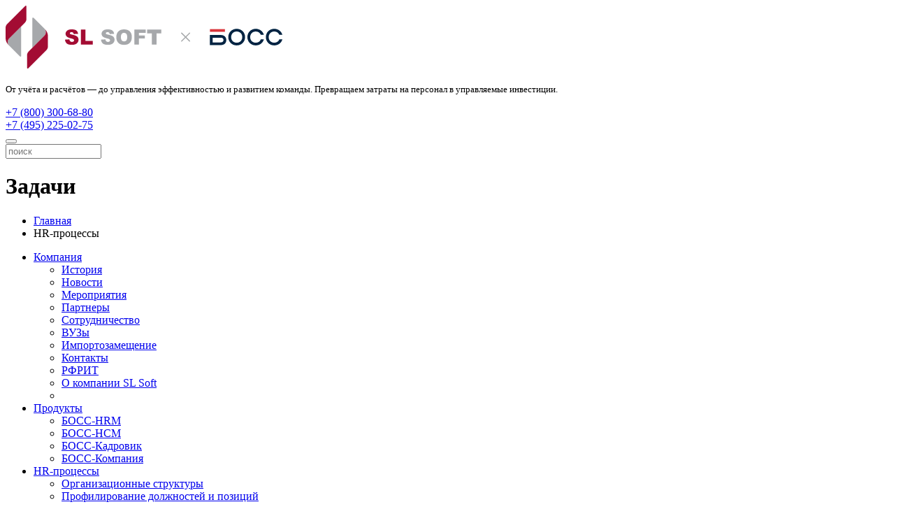

--- FILE ---
content_type: text/html; charset=UTF-8
request_url: https://auto.boss.ru/solutions/military_registration/
body_size: 16540
content:
<!DOCTYPE html>
<html xmlns="http://www.w3.org/1999/xhtml" xml:lang="ru" lang="ru">
<head>
 	<meta charset="UTF-8">
	    <meta name="viewport" content="width=device-width, initial-scale=1.0">
    <title>Задачи</title>
	<meta name="robots" content="index, follow">
<meta name="description" content="БОСС кадровые системы">
<link rel="canonical" href="https://auto.boss.ru/solutions/military_registration/" />
	


		<meta name="cmsmagazine" content="db7a12ffe11c973bc15984842f82d936" />
    <link rel="icon" href="/local/templates/furniture_red/assets/images/favicon.ico" type="image/x-icon">
    <link rel="shortcut icon" href="/local/templates/furniture_red/assets/images/favicon.ico" type="image/x-icon">

<link href="/bitrix/css/scode.cookie/styles.css?17629591801421" type="text/css"  rel="stylesheet" />
<link href="/bitrix/css/scode.cookie/simple.css?1762959180937" type="text/css"  rel="stylesheet" />
<link href="/bitrix/cache/css/s1/furniture_red/page_8a6d7c1abe195a0d67a971908b99d847/page_8a6d7c1abe195a0d67a971908b99d847_v1.css?1752749594265" type="text/css"  rel="stylesheet" />
<link href="/bitrix/cache/css/s1/furniture_red/template_c30df58a82b22cfd18811e15b742e9cb/template_c30df58a82b22cfd18811e15b742e9cb_v1.css?1759400402253623" type="text/css"  data-template-style="true" rel="stylesheet" />
<script>if(!window.BX)window.BX={};if(!window.BX.message)window.BX.message=function(mess){if(typeof mess==='object'){for(let i in mess) {BX.message[i]=mess[i];} return true;}};</script>
<script>(window.BX||top.BX).message({"pull_server_enabled":"N","pull_config_timestamp":0,"shared_worker_allowed":"Y","pull_guest_mode":"N","pull_guest_user_id":0,"pull_worker_mtime":1752749139});(window.BX||top.BX).message({"PULL_OLD_REVISION":"Для продолжения корректной работы с сайтом необходимо перезагрузить страницу."});</script>
<script>(window.BX||top.BX).message({"JS_CORE_LOADING":"Загрузка...","JS_CORE_NO_DATA":"- Нет данных -","JS_CORE_WINDOW_CLOSE":"Закрыть","JS_CORE_WINDOW_EXPAND":"Развернуть","JS_CORE_WINDOW_NARROW":"Свернуть в окно","JS_CORE_WINDOW_SAVE":"Сохранить","JS_CORE_WINDOW_CANCEL":"Отменить","JS_CORE_WINDOW_CONTINUE":"Продолжить","JS_CORE_H":"ч","JS_CORE_M":"м","JS_CORE_S":"с","JSADM_AI_HIDE_EXTRA":"Скрыть лишние","JSADM_AI_ALL_NOTIF":"Показать все","JSADM_AUTH_REQ":"Требуется авторизация!","JS_CORE_WINDOW_AUTH":"Войти","JS_CORE_IMAGE_FULL":"Полный размер"});</script>

<script src="/bitrix/js/main/core/core.min.js?1752749416230432"></script>

<script>BX.Runtime.registerExtension({"name":"main.core","namespace":"BX","loaded":true});</script>
<script>BX.setJSList(["\/bitrix\/js\/main\/core\/core_ajax.js","\/bitrix\/js\/main\/core\/core_promise.js","\/bitrix\/js\/main\/polyfill\/promise\/js\/promise.js","\/bitrix\/js\/main\/loadext\/loadext.js","\/bitrix\/js\/main\/loadext\/extension.js","\/bitrix\/js\/main\/polyfill\/promise\/js\/promise.js","\/bitrix\/js\/main\/polyfill\/find\/js\/find.js","\/bitrix\/js\/main\/polyfill\/includes\/js\/includes.js","\/bitrix\/js\/main\/polyfill\/matches\/js\/matches.js","\/bitrix\/js\/ui\/polyfill\/closest\/js\/closest.js","\/bitrix\/js\/main\/polyfill\/fill\/main.polyfill.fill.js","\/bitrix\/js\/main\/polyfill\/find\/js\/find.js","\/bitrix\/js\/main\/polyfill\/matches\/js\/matches.js","\/bitrix\/js\/main\/polyfill\/core\/dist\/polyfill.bundle.js","\/bitrix\/js\/main\/core\/core.js","\/bitrix\/js\/main\/polyfill\/intersectionobserver\/js\/intersectionobserver.js","\/bitrix\/js\/main\/lazyload\/dist\/lazyload.bundle.js","\/bitrix\/js\/main\/polyfill\/core\/dist\/polyfill.bundle.js","\/bitrix\/js\/main\/parambag\/dist\/parambag.bundle.js"]);
</script>
<script>(window.BX||top.BX).message({"LANGUAGE_ID":"ru","FORMAT_DATE":"DD.MM.YYYY","FORMAT_DATETIME":"DD.MM.YYYY HH:MI:SS","COOKIE_PREFIX":"BITRIX_SM","SERVER_TZ_OFFSET":"10800","UTF_MODE":"Y","SITE_ID":"s1","SITE_DIR":"\/","USER_ID":"","SERVER_TIME":1768351679,"USER_TZ_OFFSET":0,"USER_TZ_AUTO":"Y","bitrix_sessid":"0eceef521450712e0822e048b107a1cf"});</script>


<script src="https://moderate.cleantalk.org/ct-bot-detector-wrapper.js"></script>
<script src="/bitrix/js/pull/protobuf/protobuf.min.js?168803788676433"></script>
<script src="/bitrix/js/pull/protobuf/model.min.js?168803788614190"></script>
<script src="/bitrix/js/main/core/core_promise.min.js?16880378822490"></script>
<script src="/bitrix/js/rest/client/rest.client.min.js?16880378799240"></script>
<script src="/bitrix/js/pull/client/pull.client.min.js?175274913949849"></script>
<script src="https://www.google.com/recaptcha/api.js"></script>
<script src="/bitrix/js/scode.cookie/simple.js?1762959180798"></script>
<script>BX.setJSList(["\/local\/templates\/furniture_red\/assets\/js\/jquery.min.js","\/local\/templates\/furniture_red\/assets\/js\/vendor.min.js","\/local\/templates\/furniture_red\/assets\/js\/app.js","\/local\/templates\/furniture_red\/assets\/js\/forms\/jquery.form.min.js","\/local\/templates\/furniture_red\/assets\/js\/forms\/jquery.validate.min.js","\/local\/templates\/furniture_red\/assets\/js\/forms\/additional-methods.js","\/local\/templates\/furniture_red\/assets\/js\/forms\/defaults.js","\/local\/templates\/furniture_red\/assets\/js\/forms\/form.js","\/local\/templates\/furniture_red\/components\/bitrix\/menu\/horizontal_multilevel1\/script.js","\/local\/templates\/furniture_red\/components\/bitrix\/menu\/mobile\/script.js","\/local\/templates\/furniture_red\/components\/bitrix\/menu\/horizontal_multilevel_footer\/script.js"]);</script>
<script>BX.setCSSList(["\/bitrix\/components\/bitrix\/system.show_message\/templates\/.default\/style.css","\/local\/templates\/furniture_red\/assets\/css\/vendor.min.css","\/local\/templates\/furniture_red\/assets\/css\/styles.min.css","\/local\/templates\/furniture_red\/assets\/css\/custom.css","\/local\/templates\/furniture_red\/components\/bitrix\/breadcrumb\/template_bread\/style.css","\/local\/templates\/furniture_red\/components\/bitrix\/menu\/horizontal_multilevel1\/style.css","\/local\/templates\/furniture_red\/components\/bitrix\/news.list\/news_right\/style.css","\/local\/templates\/furniture_red\/components\/bitrix\/menu\/horizontal_multilevel_footer\/style.css","\/local\/templates\/furniture_red\/styles.css","\/local\/templates\/furniture_red\/template_styles.css"]);</script>
<script>
					(function () {
						"use strict";

						var counter = function ()
						{
							var cookie = (function (name) {
								var parts = ("; " + document.cookie).split("; " + name + "=");
								if (parts.length == 2) {
									try {return JSON.parse(decodeURIComponent(parts.pop().split(";").shift()));}
									catch (e) {}
								}
							})("BITRIX_CONVERSION_CONTEXT_s1");

							if (cookie && cookie.EXPIRE >= BX.message("SERVER_TIME"))
								return;

							var request = new XMLHttpRequest();
							request.open("POST", "/bitrix/tools/conversion/ajax_counter.php", true);
							request.setRequestHeader("Content-type", "application/x-www-form-urlencoded");
							request.send(
								"SITE_ID="+encodeURIComponent("s1")+
								"&sessid="+encodeURIComponent(BX.bitrix_sessid())+
								"&HTTP_REFERER="+encodeURIComponent(document.referrer)
							);
						};

						if (window.frameRequestStart === true)
							BX.addCustomEvent("onFrameDataReceived", counter);
						else
							BX.ready(counter);
					})();
				</script>



<script  src="/bitrix/cache/js/s1/furniture_red/template_3686c48492f0bb8bdf13520e7f405371/template_3686c48492f0bb8bdf13520e7f405371_v1.js?1752749519389051"></script>


	
</head>
<body>
<div class="layout">
    <div id="panel"></div>
    <header class="header">
        <div class="header_top">
            <div class="container">
                <div class="row">
                    <div class="logo-block">
                        <div class="logo">
                            <a href="/"><img src="/local/templates/furniture_red/assets/images/logo.svg" alt=""></a>                        </div>
                    </div>
                    <div class="header-slog">
                        <p><font size="2">От учёта и расчётов — до управления эффективностью и развитием команды. Превращаем затраты на персонал в управляемые инвестиции.</font></p>
                    </div>
                    <div class="header-contacts">
                        <div class="phones">
                            <a href="tel:+78003006880"><i class="icon icon-phone"></i>+7 (800) 300-68-80</a><br>
<a href="tel:+74952250275"><i class="icon icon-phone2"></i>+7 (495) 225-02-75</a>                        </div>
                    </div>

                    <div class="header-right">
                        <div class="fb-block"><a href="/#question_bottom" title="Обратная связь"><i
                                        class="icon icon-fb"></i></a></div>
                        <div class="header-search">
                            
<form action="/search/">
    <!--<input name="s" type="submit" value="Поиск" />-->
    <button type="submit" name="s" class="btn-link"><span class="icon icon-search"></span></button>
	<div class="input-wrap"><input type="text" name="q" placeholder="поиск" value="" size="15" maxlength="50" class="form-control"/></div>

</form>
                        </div>
                    </div>

                </div>
            </div>
        </div>


        <div class="header-bottom">
            <div class="page-top">
            <div class="container">
                <div class="row">
                    <h1 class="page-title">Задачи</h1>
                        <div class="page-head">
                            <link href="/bitrix/css/main/font-awesome.css?168803792128777" type="text/css" rel="stylesheet" />
<ul class="breadcrumb">
			<li id="bx_breadcrumb_0" itemscope="" itemtype="http://data-vocabulary.org/Breadcrumb">
				<a href="/" title="Главная" itemprop="url">Главная</a>
			</li>
			<li class="current">HR-процессы
			</li><div style="clear:both"></div></ul>                        </div>
                </div>
            </div>
        </div>
        <!--слайдер-->
        <!--конец слайдер-->
    <div class="site-menu">
        <div class="container">
            <div class="row">
                    <div class="col-xs-12">
<nav role="navigation" class="site-nav">
<ul itemscope  class="nav nav-justified navbar-nav">



	
	
		                        <li ><a href="/company/" itemprop="url" class="main"><span itemprop="name">Компания</span></a>
                    <ul class="two-columns">
            		
	
	

	
	
		
			                                <li><a href="/company/history/"><span itemprop="name">История</span></a></li>
                			
		
	
	

	
	
		
			                                <li><a href="/company/news/"><span itemprop="name">Новости</span></a></li>
                			
		
	
	

	
	
		
			                                <li><a href="/company/events/"><span itemprop="name">Мероприятия</span></a></li>
                			
		
	
	

	
	
		
			                                <li><a href="/partners/"><span itemprop="name">Партнеры</span></a></li>
                			
		
	
	

	
	
		
			                                <li><a href="/company/cooperation/"><span itemprop="name">Сотрудничество</span></a></li>
                			
		
	
	

	
	
		
			                                <li><a href="/company/universities/"><span itemprop="name">ВУЗы</span></a></li>
                			
		
	
	

	
	
		
			                                                    			
		
	
	

	
	
		
			                                <li><a href="/company/stock/"><span itemprop="name">Импортозамещение</span></a></li>
                			
		
	
	

	
	
		
			                                <li><a href="/company/contacts/"><span itemprop="name">Контакты</span></a></li>
                			
		
	
	

	
	
		
			                                <li><a href="/company/rfrit/"><span itemprop="name">РФРИТ</span></a></li>
                			
		
	
	

	
	
		
			                                <li><a href="/company/o-kompanii-sl-soft/"><span itemprop="name">О компании SL Soft</span></a></li>
                			
		
	
	

	
	
		
			                                <li><a href="/company/o-kompanii-sl-soft/"><span itemprop="name"></span></a></li>
                			
		
	
	

			</ul></li>	
	
		                        <li ><a href="#" itemprop="url" class="main"><span itemprop="name">Продукты</span></a>
				<ul>
            		
	
	

	
	
		
			                                <li><a href="/products/boss-hrm/"><span itemprop="name">БОСС-HRM</span></a></li>
                			
		
	
	

	
	
		
			                                <li><a href="/products/boss-hcm/"><span itemprop="name">БОСС-HCM</span></a></li>
                			
		
	
	

	
	
		
			                                <li><a href="/products/bk-about/"><span itemprop="name">БОСС-Кадровик</span></a></li>
                			
		
	
	

	
	
		
			                                <li><a href="/products/bc-about/"><span itemprop="name">БОСС-Компания</span></a></li>
                			
		
	
	

			</ul></li>	
	
		                        <li class="active"><a href="/solutions/" itemprop="url" class="main"><span itemprop="name">HR-процессы</span></a>
                    <ul class="two-columns">
            		
	
	

	
	
		
			                                <li><a href="/solutions/org_structures/"><span itemprop="name">Организационные структуры</span></a></li>
                			
		
	
	

	
	
		
			                                <li><a href="/solutions/Profiling/"><span itemprop="name">Профилирование должностей и позиций</span></a></li>
                			
		
	
	

	
	
		
			                                <li><a href="/solutions/assessment/"><span itemprop="name">Оценка квалификации персонала</span></a></li>
                			
		
	
	

	
	
		
			                                <li><a href="/solutions/Employee_personal_account/"><span itemprop="name">Личный кабинет сотрудника</span></a></li>
                			
		
	
	

	
	
		
			                                <li><a href="/solutions/Self-service/"><span itemprop="name">Сервисы самообслуживания</span></a></li>
                			
		
	
	

	
	
		
			                                <li><a href="/solutions/Manager%27s_personal_account/"><span itemprop="name">Личный кабинет руководителя</span></a></li>
                			
		
	
	

	
	
		
			                                <li><a href="/solutions/formation_training_plans_and_IDP/"><span itemprop="name">Формирование планов обучения и ИПР</span></a></li>
                			
		
	
	

	
	
		
			                                <li><a href="/solutions/personnel_reserve/"><span itemprop="name">Кадровый резерв</span></a></li>
                			
		
	
	

	
	
		
			                                <li><a href="/solutions/Goal-Management/"><span itemprop="name">Управление целями и KPI </span></a></li>
                			
		
	
	

	
	
		
			                                <li><a href="/solutions/bms/"><span itemprop="name">Управление премированием на основе бонусных схем</span></a></li>
                			
		
	
	

	
	
		
			                                <li><a href="/solutions/Compensation_package_management/"><span itemprop="name">Управление компенсационными пакетами</span></a></li>
                			
		
	
	

	
	
		
			                                <li><a href="/solutions/benefits-cafeteria/"><span itemprop="name">Кафетерий льгот</span></a></li>
                			
		
	
	

	
	
		
			                                <li><a href="/solutions/Testing_and_surveys/"><span itemprop="name">Тестирование и анкетирование</span></a></li>
                			
		
	
	

			</ul></li>	
	
		                        <li ><a href="/industry/" itemprop="url" class="main"><span itemprop="name">Учет и расчеты</span></a>
                    <ul class="two-columns">
            		
	
	

	
	
		
			                                <li><a href="/industry/kadrovoe-administrirovanie/"><span itemprop="name">Кадровое администрирование</span></a></li>
                			
		
	
	

	
	
		
			                                <li><a href="/industry/tabelnyy-uchet-rabochego-vremeni/"><span itemprop="name">Табельный учет рабочего времени</span></a></li>
                			
		
	
	

	
	
		
			                                <li><a href="/industry/raschet-zarabotnoy-platy/"><span itemprop="name">Расчет заработной платы</span></a></li>
                			
		
	
	

	
	
		
			                                <li><a href="/industry/nalogovyy-i-strakhovoy-uchet/"><span itemprop="name">Налоговый и страховой учет</span></a></li>
                			
		
	
	

	
	
		
			                                <li><a href="/industry/voenno-uchetnyy-stol/"><span itemprop="name">Военно-учетный стол</span></a></li>
                			
		
	
	

	
	
		
			                                <li><a href="/industry/upravlenie-otsutstviyami/"><span itemprop="name">Управление отсутствиями</span></a></li>
                			
		
	
	

	
	
		
			                                <li><a href="/industry/podderzhka-organizatsionnoy-struktury/"><span itemprop="name">Поддержка организационной структуры</span></a></li>
                			
		
	
	

	
	
		
			                                <li><a href="/industry/kadrovaya-otchetnost/"><span itemprop="name">Кадровая отчетность</span></a></li>
                			
		
	
	

	
	
		
			                                <li><a href="/industry/upravlenie-lgotami-i-kompensatsiyami/"><span itemprop="name">Управление льготами и компенсациями</span></a></li>
                			
		
	
	

	
	
		
			                                <li><a href="/industry/kedo/"><span itemprop="name">КЭДО</span></a></li>
                			
		
	
	

			</ul></li>	
	
		                        <li ><a href="/services/" itemprop="url" class="main"><span itemprop="name">Услуги</span></a>
                    <ul>
            		
	
	

	
	
		
			                                <li><a href="/services/hr-consulting/"><span itemprop="name">HR-консалтинг</span></a></li>
                			
		
	
	

	
	
		
			                                <li><a href="/services/vnedrenie/"><span itemprop="name">Внедрение</span></a></li>
                			
		
	
	

	
	
		
			                                <li><a href="/services/education/"><span itemprop="name">Обучение</span></a></li>
                			
		
	
	

	
	
		
			                                <li><a href="/services/soprovozhdenie-i-razvitie/"><span itemprop="name">Сопровождение и развитие</span></a></li>
                			
		
	
	

	
	
		
			                                <li><a href="/services/audit-BK/"><span itemprop="name">Аудит системы &quot;БОСС&quot;</span></a></li>
                			
		
	
	

	
	
		
			                                <li><a href="/services/polza/"><span itemprop="name">Полезные материалы</span></a></li>
                			
		
	
	

			</ul></li>	
	
		                        <li ><a href="/clients/" itemprop="url" class="main"><span itemprop="name">Клиенты</span></a>
                    <ul>
            		
	
	

	
	
		
			                                <li><a href="/clients/stories/"><span itemprop="name">Истории успеха</span></a></li>
                			
		
	
	

	
	
		
			                                <li><a href="/clients/reviews/"><span itemprop="name">Отзывы</span></a></li>
                			
		
	
	

	
	
		
			                                <li><a href="/clients/for-clients/"><span itemprop="name">Раздел для клиентов</span></a></li>
                			
		
	
	

			</ul></li>	
	
		
			
                <li ><a href="/company/articles/" class="root-item"><span itemprop="name">Блог</span></a></li>
			
		
	
	


</ul>
</nav>
    <button type="button" class="navbar-toggle"><span class="icon-bar"></span><span class="icon-bar"></span><span class="icon-bar"></span></button>
</div>

            </div>
        </div>
    </div>
</div>
<div id="mobileMenu" class="popupMenu">
    <div class="close-button"></div>
    <div class="row">
        
    <div>
        <div class="logo">
			<a href="#"><img src="/local/templates/furniture_red/assets/images/logo.png" alt=""></a>
		</div>
		<div class="logo-mobile">
			<a href="#"><img src="/local/templates/furniture_red/assets/images/logofooter.png" alt=""></a>
		</div>

<ul itemscope itemtype="http://schema.org/SiteNavigationElement"  class="nav nav-justified navbar-nav mobile-menu">

	
	
		
        <li><a href="/company/" itemprop="url"><span itemprop="name">Компания</span></a>
      	  <ul class="nav navbar-nav">
		
	
	

	
	
		
			                <li><a href="/company/history/"><span itemprop="name">История</span></a></li>
			
		
	
	

	
	
		
			                <li><a href="/company/news/"><span itemprop="name">Новости</span></a></li>
			
		
	
	

	
	
		
			                <li><a href="/company/events/"><span itemprop="name">Мероприятия</span></a></li>
			
		
	
	

	
	
		
			                <li><a href="/partners/"><span itemprop="name">Партнеры</span></a></li>
			
		
	
	

	
	
		
			                <li><a href="/company/cooperation/"><span itemprop="name">Сотрудничество</span></a></li>
			
		
	
	

	
	
		
			                <li><a href="/company/universities/"><span itemprop="name">ВУЗы</span></a></li>
			
		
	
	

	
	
		
			                <li><a href="/company/vacancy/"><span itemprop="name">Вакансии</span></a></li>
			
		
	
	

	
	
		
			                <li><a href="/company/stock/"><span itemprop="name">Импортозамещение</span></a></li>
			
		
	
	

	
	
		
			                <li><a href="/company/contacts/"><span itemprop="name">Контакты</span></a></li>
			
		
	
	

	
	
		
			                <li><a href="/company/rfrit/"><span itemprop="name">РФРИТ</span></a></li>
			
		
	
	

	
	
		
			                <li><a href="/company/o-kompanii-sl-soft/"><span itemprop="name">О компании SL Soft</span></a></li>
			
		
	
	

	
	
		
			                <li><a href="/company/o-kompanii-sl-soft/"><span itemprop="name"></span></a></li>
			
		
	
	

			</ul></li>	
	
		
        <li><a href="/products/" itemprop="url"><span itemprop="name">Продукты</span></a>
      	  <ul class="nav navbar-nav">
		
	
	

	
	
		
			                <li><a href="/products/boss-hrm/"><span itemprop="name">БОСС-HRM</span></a></li>
			
		
	
	

	
	
		
			                <li><a href="/products/boss-hcm/"><span itemprop="name">БОСС-HCM</span></a></li>
			
		
	
	

	
	
		
			                <li><a href="/products/bk-about/"><span itemprop="name">БОСС-Кадровик</span></a></li>
			
		
	
	

	
	
		
			                <li><a href="/products/bc-about/"><span itemprop="name">БОСС-Компания</span></a></li>
			
		
	
	

			</ul></li>	
	
		
        <li><a href="/solutions/" itemprop="url"><span itemprop="name">HR-процессы</span></a>
      	  <ul class="nav navbar-nav">
		
	
	

	
	
		
			                <li><a href="/solutions/org_structures/"><span itemprop="name">Организационные структуры</span></a></li>
			
		
	
	

	
	
		
			                <li><a href="/solutions/Profiling/"><span itemprop="name">Профилирование должностей и позиций</span></a></li>
			
		
	
	

	
	
		
			                <li><a href="/solutions/assessment/"><span itemprop="name">Оценка квалификации персонала</span></a></li>
			
		
	
	

	
	
		
			                <li><a href="/solutions/Employee_personal_account/"><span itemprop="name">Личный кабинет сотрудника</span></a></li>
			
		
	
	

	
	
		
			                <li><a href="/solutions/Self-service/"><span itemprop="name">Сервисы самообслуживания</span></a></li>
			
		
	
	

	
	
		
			                <li><a href="/solutions/Manager%27s_personal_account/"><span itemprop="name">Личный кабинет руководителя</span></a></li>
			
		
	
	

	
	
		
			                <li><a href="/solutions/formation_training_plans_and_IDP/"><span itemprop="name">Формирование планов обучения и ИПР</span></a></li>
			
		
	
	

	
	
		
			                <li><a href="/solutions/personnel_reserve/"><span itemprop="name">Кадровый резерв</span></a></li>
			
		
	
	

	
	
		
			                <li><a href="/solutions/Goal-Management/"><span itemprop="name">Управление целями и KPI </span></a></li>
			
		
	
	

	
	
		
			                <li><a href="/solutions/bms/"><span itemprop="name">Управление премированием на основе бонусных схем</span></a></li>
			
		
	
	

	
	
		
			                <li><a href="/solutions/Compensation_package_management/"><span itemprop="name">Управление компенсационными пакетами</span></a></li>
			
		
	
	

	
	
		
			                <li><a href="/solutions/benefits-cafeteria/"><span itemprop="name">Кафетерий льгот</span></a></li>
			
		
	
	

	
	
		
			                <li><a href="/solutions/Testing_and_surveys/"><span itemprop="name">Тестирование и анкетирование</span></a></li>
			
		
	
	

			</ul></li>	
	
		
        <li><a href="/industry/" itemprop="url"><span itemprop="name">Учет и расчеты</span></a>
      	  <ul class="nav navbar-nav">
		
	
	

	
	
		
			                <li><a href="/industry/kadrovoe-administrirovanie/"><span itemprop="name">Кадровое администрирование</span></a></li>
			
		
	
	

	
	
		
			                <li><a href="/industry/tabelnyy-uchet-rabochego-vremeni/"><span itemprop="name">Табельный учет рабочего времени</span></a></li>
			
		
	
	

	
	
		
			                <li><a href="/industry/raschet-zarabotnoy-platy/"><span itemprop="name">Расчет заработной платы</span></a></li>
			
		
	
	

	
	
		
			                <li><a href="/industry/nalogovyy-i-strakhovoy-uchet/"><span itemprop="name">Налоговый и страховой учет</span></a></li>
			
		
	
	

	
	
		
			                <li><a href="/industry/voenno-uchetnyy-stol/"><span itemprop="name">Военно-учетный стол</span></a></li>
			
		
	
	

	
	
		
			                <li><a href="/industry/upravlenie-otsutstviyami/"><span itemprop="name">Управление отсутствиями</span></a></li>
			
		
	
	

	
	
		
			                <li><a href="/industry/podderzhka-organizatsionnoy-struktury/"><span itemprop="name">Поддержка организационной структуры</span></a></li>
			
		
	
	

	
	
		
			                <li><a href="/industry/kadrovaya-otchetnost/"><span itemprop="name">Кадровая отчетность</span></a></li>
			
		
	
	

	
	
		
			                <li><a href="/industry/upravlenie-lgotami-i-kompensatsiyami/"><span itemprop="name">Управление льготами и компенсациями</span></a></li>
			
		
	
	

	
	
		
			                <li><a href="/industry/kedo/"><span itemprop="name">КЭДО</span></a></li>
			
		
	
	

			</ul></li>	
	
		
        <li><a href="/services/" itemprop="url"><span itemprop="name">Услуги</span></a>
      	  <ul class="nav navbar-nav">
		
	
	

	
	
		
			                <li><a href="/services/hr-consulting/"><span itemprop="name">HR-консалтинг</span></a></li>
			
		
	
	

	
	
		
			                <li><a href="/services/vnedrenie/"><span itemprop="name">Внедрение</span></a></li>
			
		
	
	

	
	
		
			                <li><a href="/services/education/"><span itemprop="name">Обучение</span></a></li>
			
		
	
	

	
	
		
			                <li><a href="/services/soprovozhdenie-i-razvitie/"><span itemprop="name">Сопровождение и развитие</span></a></li>
			
		
	
	

	
	
		
			                <li><a href="/services/audit-BK/"><span itemprop="name">Аудит системы &quot;БОСС&quot;</span></a></li>
			
		
	
	

	
	
		
			                <li><a href="/services/polza/"><span itemprop="name">Полезные материалы</span></a></li>
			
		
	
	

			</ul></li>	
	
		
        <li><a href="/clients/" itemprop="url"><span itemprop="name">Клиенты</span></a>
      	  <ul class="nav navbar-nav">
		
	
	

	
	
		
			                <li><a href="/clients/stories/"><span itemprop="name">Истории успеха</span></a></li>
			
		
	
	

	
	
		
			                <li><a href="/clients/reviews/"><span itemprop="name">Отзывы</span></a></li>
			
		
	
	

	
	
		
			                <li><a href="/clients/for-clients/"><span itemprop="name">Раздел для клиентов</span></a></li>
			
		
	
	

			</ul></li>	
	
		
			
                    <li><a href="/company/articles/" itemprop="url"><span itemprop="name">Блог</span></a></li>

                    
		
	
	

	</ul>
	<div class="col-xs-7 header-contatcs">
		<a href="tel:+74952250275" class="phone">+7 (495) 225-02-75</a>
		<a href="mailto:info@bosshr.ru" class="email">info@bosshr.ru</a>
	</div>
	<div class="col-xs-5 col-sm-7 col-md-6 soc">
         <div class="soc-list">
             <a href="https://rutube.ru/channel/24134636/" target="_blank"><svg width="26px" height="26px" class="icon" viewBox="0 0 192 192" xmlns="http://www.w3.org/2000/svg" xml:space="preserve" fill="none"><g id="SVGRepo_bgCarrier" stroke-width="0"></g><g id="SVGRepo_tracerCarrier" stroke-linecap="round" stroke-linejoin="round"></g><g id="SVGRepo_iconCarrier"><path fill="#ffffff" d="M128.689 47.57H20.396v116.843h30.141V126.4h57.756l26.352 38.013h33.75l-29.058-38.188c9.025-1.401 15.522-4.73 19.493-9.985 3.97-5.255 5.956-13.664 5.956-24.875v-8.759c0-6.657-.721-11.912-1.985-15.941-1.264-4.029-3.43-7.533-6.498-10.686-3.249-2.978-6.858-5.08-11.19-6.481-4.332-1.226-9.747-1.927-16.424-1.927zm-4.873 53.08H50.537V73.321h73.279c4.15 0 7.038.7 8.482 1.927 1.444 1.226 2.347 3.503 2.347 6.832v9.81c0 3.503-.903 5.78-2.347 7.006s-4.331 1.752-8.482 1.752z" style="display:inline;fill:none;stroke:#c0c0c0;stroke-width:12;stroke-linecap:round;stroke-linejoin:round;stroke-dasharray:none;stroke-opacity:1" transform="translate(1.605 -1.99)"></path><path fill="#F41240" d="M162.324 45.568c5.52 0 9.998-4.477 9.998-10s-4.478-10-9.998-10c-5.524 0-10.002 4.477-10.002 10s4.478 10 10.002 10z" style="display:inline;fill:#c0c0c0;fill-opacity:1;stroke:none;stroke-width:10.6667;stroke-linecap:round;stroke-linejoin:round;stroke-dasharray:none;stroke-opacity:1" transform="translate(1.605 -1.99)"></path></g></svg></a>
<a href="https://www.youtube.com/channel/UCZoCa_upnPK2NkLiOSeqL9w" class="icon icon-soc-yt" target="_blank"></a>
<a href="http://www.vk.ru" class="" target="_blank"></a>
<a href="https://dzen.ru/slsoft" class="icon icon-soc-yz" target="_blank"></a>
           </div>
    </div>
</div>

    </div>
</div>
</header>


<div class="main-block">
    
    <div class="container">
        <div class="row">
            <div class="col-md-8">
                <div class="content-block">


<p><font class="errortext">Элемент не найден!</font></p><!--<p><a href="/solutions/">&larr; Назад к списку новостей</a></p>-->
<br>
 <br>
    </div><!--content-block-->
    </div><!--col-md-8-->
    <aside class="col-md-4">
        

<div class="news-aside-list">
<div class="name-block"><a href="/company/news/"><span>ВСЕ НОВОСТИ</span></a></div>
    
		<div class="item" id="bx_3218110189_6401">
					        <div class="picture"><a href="/company/news/Za-schet-chego-mozhno-uluchshit-upravlenie-effektivnostyu-personala-kompanii-keys-s-meropriyatiya/">
                                <img
						src="/upload/resize_cache/iblock/dca/5mhqe3iwvzla5g082xwv7dx79rxxzk2l/280_120_2/hr_days.jpg"

						alt="За счет чего можно улучшить управление эффективностью персонала компании: кейс с мероприятия"
						title="За счет чего можно улучшить управление эффективностью персонала компании: кейс с мероприятия"

                /></a></div>
												                <h3><a href="/company/news/Za-schet-chego-mozhno-uluchshit-upravlenie-effektivnostyu-personala-kompanii-keys-s-meropriyatiya/">За счет чего можно улучшить управление эффективностью персонала компании: кейс с мероприятия</a></h3>
					        <div class="more"><a href="/company/news/Za-schet-chego-mozhno-uluchshit-upravlenie-effektivnostyu-personala-kompanii-keys-s-meropriyatiya/">Подробнее</a></div>
							<div style="clear:both"></div>
				
	</div>
		<div class="item" id="bx_3218110189_6267">
					        <div class="picture"><a href="/company/news/SL-Soft-avtomatizirovala-byudzhetirovanie-dlya-kompanii-AKRIKHIN-na-baze-sistemy-BOSS-/">
                                <img
						src="/upload/resize_cache/iblock/c0f/vhbzzxogsauvbl159fwnh5lsp24z2a2t/280_120_2/kartinka-bolshaya-gorizont.jpg"

						alt="SL Soft автоматизировала бюджетирование для компании «АКРИХИН»  на базе системы «БОСС» "
						title="SL Soft автоматизировала бюджетирование для компании «АКРИХИН»  на базе системы «БОСС» "

                /></a></div>
												                <h3><a href="/company/news/SL-Soft-avtomatizirovala-byudzhetirovanie-dlya-kompanii-AKRIKHIN-na-baze-sistemy-BOSS-/">SL Soft автоматизировала бюджетирование для компании «АКРИХИН»  на базе системы «БОСС» </a></h3>
					        <div class="more"><a href="/company/news/SL-Soft-avtomatizirovala-byudzhetirovanie-dlya-kompanii-AKRIKHIN-na-baze-sistemy-BOSS-/">Подробнее</a></div>
							<div style="clear:both"></div>
				
	</div>

</div>

<div class="feedback-form-min">
	<div class="name-block">
		 ЗАДАТЬ ВОПРОС
	</div>
	<div id="form1-container">
		<div class="vertical-form">
			<form action="/include/ok.php?event1=submit&amp;event2=click&amp;event3=question_right&amp;goto=/include/ok.php" method="POST" enctype="multipart/form-data" id="form-questiion">
				<div class="form-group">
 <input type="text" name="email" value="" id="q1" placeholder="E-mail" required="" class="form-control">
				</div>
				<div class="form-group">
 <textarea id="q5" name="message" placeholder="Задать вопрос" required="" class="form-control"></textarea>
				</div>
				<div class="text-danger" id="recaptchaError">
				</div>
				<div class="form-group checkbox-block">
 <input id="q2" type="checkbox" name="accept" value="1" required=""> <label for="q2">я даю согласие на обработку <a href="/download/Agreement_PersData.pdf" target="_blank">персональных данных</a></label>
				</div>
				<div class="form-group checkbox-block">
 <input id="q3" type="checkbox" name="accept" value="1" required=""> <label for="q3">я соглашаюсь с <a href="/download/personal-data-processing-policy.pdf" target="_blank">политикой обработки персональных данных</a></label>
				</div>
				<div class="button">
 <input type="submit" id="submit2" value="Отправить" class="btn btn-lg btn-default">
				</div>
			</form>
		</div>
	</div>
	 <script type="text/javascript">
        $(document).ready(function () {
            form.init($("#form1-container"), {
                "ajax": true,
                "validate": true,
                "rules": {
                    "rules": {
                        "email": {"required": true, "email": true},
                        "message": {"required": true},
                        "accept": {"required": true}
                    },
                    "messages": {
                        "email": {
                            "required": "Значение не должно быть пустым.",
                            "email": "Значение email не допустимо."
                        },
                        "message": {"required": "Значение не должно быть пустым."},
                        "accept": {"required": "Значение не должно быть пустым."}
                    }
                }
            }, function () {
            }, function () {
            }, function () {
            });
        });

        $(document).ready(function () {
            $('#submit2').click(function (event) {
                event.preventDefault();
				return (sendAjaxForm2('recaptchaError', 'form-questiion', '/include/captha.php'));
            });
        });


		function sendAjaxForm2(result_form, form, url) {


            jQuery.ajax({
                url: url, //url страницы (action_ajax_form.php)
                type: "POST", //метод отправки
                dataType: "html", //формат данных
                data: jQuery("#" + form).serialize(),  // Сеарилизуем объект
                success: function (response) { //Данные отправлены успешно
					result = jQuery.parseJSON(response);
					document.getElementById(result_form).innerHTML = result.str;

                    if (!result.err) {
						$('#' + form).submit();
                    } else {
                        return true;
                    }
                },
                error: function (response) { // Данные не отправлены
                    document.getElementById(result_form).innerHTML = "Ошибка. Данные не отправленны.";
                }

            });
        }


    </script>
</div>
 <br><div class="tags-block">
    <div class="name-block">ТЭГИ</div>
    <div class="readmore-block" data-height="64" data-text="Все теги">
    <noindex>
        <ul  style='width:100%;'><li><a href="/search/index.php?tags=44+%D0%A4%D0%97" rel="nofollow">#44 ФЗ</a></li> <li><a href="/search/index.php?tags=Bonus+Management+System" rel="nofollow">#Bonus Management System</a></li> <li><a href="/search/index.php?tags=BPM" rel="nofollow">#BPM</a></li> <li><a href="/search/index.php?tags=BPM-inside" rel="nofollow">#BPM-inside</a></li> <li><a href="/search/index.php?tags=Business+Process+Management" rel="nofollow">#Business Process Management</a></li> <li><a href="/search/index.php?tags=Digital+HR" rel="nofollow">#Digital HR</a></li> <li><a href="/search/index.php?tags=HR-+%D0%BC%D0%B5%D1%82%D1%80%D0%B8%D0%BA%D0%B8" rel="nofollow">#HR- метрики</a></li> <li><a href="/search/index.php?tags=HR-%D0%B0%D0%BD%D0%B0%D0%BB%D0%B8%D1%82%D0%B8%D0%BA%D0%B0" rel="nofollow">#HR-аналитика</a></li> <li><a href="/search/index.php?tags=HR-%D1%82%D0%B5%D1%85%D0%BD%D0%BE%D0%BB%D0%BE%D0%B3%D0%B8%D0%B8" rel="nofollow">#HR-технологии</a></li> <li><a href="/search/index.php?tags=HRMS" rel="nofollow">#HRMS</a></li> <li><a href="/search/index.php?tags=KPI" rel="nofollow">#KPI</a></li> <li><a href="/search/index.php?tags=OpenSource" rel="nofollow">#OpenSource</a></li> <li><a href="/search/index.php?tags=Oracle" rel="nofollow">#Oracle</a></li> <li><a href="/search/index.php?tags=PostgreSQL" rel="nofollow">#PostgreSQL</a></li> <li><a href="/search/index.php?tags=retail" rel="nofollow">#retail</a></li> <li><a href="/search/index.php?tags=RP+Server" rel="nofollow">#RP Server</a></li> <li><a href="/search/index.php?tags=SaaS" rel="nofollow">#SaaS</a></li> <li><a href="/search/index.php?tags=VMware" rel="nofollow">#VMware</a></li> <li><a href="/search/index.php?tags=%D0%B0%D0%BD%D0%B0%D0%BB%D0%B8%D1%82%D0%B8%D0%BA%D0%B0" rel="nofollow">#аналитика</a></li> <li><a href="/search/index.php?tags=%D0%B1%D0%B0%D0%B7%D0%BE%D0%B2%D0%B0%D1%8F+%D0%BA%D0%B0%D1%84%D0%B5%D0%B4%D1%80%D0%B0" rel="nofollow">#базовая кафедра</a></li> <li><a href="/search/index.php?tags=%D0%91%D0%9E%D0%A1%D0%A1-%D0%91%D0%B0%D0%BD%D0%BA" rel="nofollow">#БОСС-Банк</a></li> <li><a href="/search/index.php?tags=%D0%B2%D0%B5%D0%B1-%D0%B8%D0%BD%D1%82%D0%B5%D1%80%D1%84%D0%B5%D0%B9%D1%81" rel="nofollow">#веб-интерфейс</a></li> <li><a href="/search/index.php?tags=%D0%B2%D0%B5%D0%B1%D0%B8%D0%BD%D0%B0%D1%80" rel="nofollow">#вебинар</a></li> <li><a href="/search/index.php?tags=%D0%92%D0%A3%D0%97%D1%8B" rel="nofollow">#ВУЗы</a></li> <li><a href="/search/index.php?tags=%D0%B3%D0%B8%D0%B1%D0%BA%D0%BE%D0%B5+%D1%80%D0%B0%D0%B1%D0%BE%D1%87%D0%B5%D0%B5+%D0%B2%D1%80%D0%B5%D0%BC%D1%8F" rel="nofollow">#гибкое рабочее время</a></li> <li><a href="/search/index.php?tags=%D0%B3%D0%BE%D1%81%D1%81%D0%BB%D1%83%D0%B6%D0%B1%D0%B0" rel="nofollow">#госслужба</a></li> <li><a href="/search/index.php?tags=%D0%B7%D0%B0%D1%8F%D0%B2%D0%BA%D0%B8" rel="nofollow">#заявки</a></li> <li><a href="/search/index.php?tags=%D0%B8%D0%BC%D0%BF%D0%BE%D1%80%D1%82%D0%BE%D0%B7%D0%B0%D0%BC%D0%B5%D1%89%D0%B5%D0%BD%D0%B8%D0%B5" rel="nofollow">#импортозамещение</a></li> <li><a href="/search/index.php?tags=%D0%B8%D0%BD%D1%82%D0%B5%D0%B3%D1%80%D0%B0%D1%86%D0%B8%D1%8F" rel="nofollow">#интеграция</a></li> <li><a href="/search/index.php?tags=%D0%BA%D0%B0%D0%B4%D1%80%D0%BE%D0%B2%D1%8B%D0%B9+%D0%BC%D0%B5%D0%BD%D0%B5%D0%B4%D0%B6%D0%BC%D0%B5%D0%BD%D1%82" rel="nofollow">#кадровый менеджмент</a></li> <li><a href="/search/index.php?tags=%D0%BA%D1%80%D0%B0%D1%81%D0%BC%D0%B0%D1%88" rel="nofollow">#красмаш</a></li> <li><a href="/search/index.php?tags=%D0%BB%D0%B5%D0%BA%D1%86%D0%B8%D1%8F" rel="nofollow">#лекция</a></li> <li><a href="/search/index.php?tags=%D0%BB%D0%B5%D1%80%D1%83%D0%B0+%D0%BC%D0%B5%D1%80%D0%BB%D0%B5%D0%BD" rel="nofollow">#леруа мерлен</a></li> <li><a href="/search/index.php?tags=%D0%BB%D0%B8%D1%87%D0%BD%D1%8B%D0%B9+%D0%BA%D0%B0%D0%B1%D0%B8%D0%BD%D0%B5%D1%82" rel="nofollow">#личный кабинет</a></li> <li><a href="/search/index.php?tags=%D0%BC%D0%B5%D1%80%D0%BE%D0%BF%D1%80%D0%B8%D1%8F%D1%82%D0%B8%D1%8F" rel="nofollow">#мероприятия</a></li> <li><a href="/search/index.php?tags=%D0%BE%D0%B1%D0%BB%D0%B0%D0%BA%D0%B0" rel="nofollow">#облака</a></li> <li><a href="/search/index.php?tags=%D0%9E%D0%9F%D0%9A" rel="nofollow">#ОПК</a></li> <li><a href="/search/index.php?tags=%D0%9E%D0%A6%D0%9E" rel="nofollow">#ОЦО</a></li> <li><a href="/search/index.php?tags=%D0%BF%D0%BE%D0%B7%D0%B4%D1%80%D0%B0%D0%B2%D0%BB%D0%B5%D0%BD%D0%B8%D0%B5" rel="nofollow">#поздравление</a></li> <li><a href="/search/index.php?tags=%D0%BF%D0%BE%D0%BB%D0%BE%D0%B6%D0%B5%D0%BD%D0%B8%D0%B5+448-%D0%9F" rel="nofollow">#положение 448-П</a></li> <li><a href="/search/index.php?tags=%D0%BF%D0%BE%D1%81%D1%82%D0%B0%D0%BD%D0%BE%D0%B2%D0%BB%D0%B5%D0%BD%D0%B8%D0%B5+%E2%84%96385-%D0%9F" rel="nofollow">#постановление №385-П</a></li> <li><a href="/search/index.php?tags=%D0%BF%D1%80%D0%B8%D0%B3%D0%BB%D0%B0%D1%88%D0%B5%D0%BD%D0%B8%D0%B5" rel="nofollow">#приглашение</a></li> <li><a href="/search/index.php?tags=%D0%BF%D1%80%D0%BE%D0%B5%D0%BA%D1%82" rel="nofollow">#проект</a></li> <li><a href="/search/index.php?tags=%D0%BF%D1%80%D0%BE%D1%84%D1%81%D1%82%D0%B0%D0%BD%D0%B4%D0%B0%D1%80%D1%82%D1%8B" rel="nofollow">#профстандарты</a></li> <li><a href="/search/index.php?tags=%D1%80%D0%B0%D1%81%D1%87%D0%B5%D1%82+%D0%B2%D0%BE%D0%B7%D0%BD%D0%B0%D0%B3%D1%80%D0%B0%D0%B6%D0%B4%D0%B5%D0%BD%D0%B8%D0%B9" rel="nofollow">#расчет вознаграждений</a></li> <li><a href="/search/index.php?tags=%D1%80%D0%B0%D1%81%D1%87%D0%B5%D1%82+%D0%B7%D0%B0%D1%80%D0%BF%D0%BB%D0%B0%D1%82" rel="nofollow">#расчет зарплат</a></li> <li><a href="/search/index.php?tags=%D1%80%D0%B5%D0%B5%D1%81%D1%82%D1%80+%D0%9F%D0%9E" rel="nofollow">#реестр ПО</a></li> <li><a href="/search/index.php?tags=%D1%80%D0%B5%D1%88%D0%B5%D0%BD%D0%B8%D0%B5" rel="nofollow">#решение</a></li> <li><a href="/search/index.php?tags=%D1%81%D0%BE%D1%82%D1%80%D1%83%D0%B4%D0%BD%D0%B8%D1%87%D0%B5%D1%81%D1%82%D0%B2%D0%BE" rel="nofollow">#сотрудничество</a></li> <li><a href="/search/index.php?tags=%D1%81%D1%82%D0%B0%D0%BD%D0%B4%D0%B0%D1%80%D1%82+0015-002-2012" rel="nofollow">#стандарт 0015-002-2012</a></li> <li><a href="/search/index.php?tags=%D1%81%D1%82%D0%B0%D1%82%D1%8C%D1%8F" rel="nofollow">#статья</a></li> <li><a href="/search/index.php?tags=%D1%82%D0%B5%D1%81%D1%82%D0%B8%D1%80%D0%BE%D0%B2%D0%B0%D0%BD%D0%B8%D0%B5+%D0%B8+%D0%BE%D1%86%D0%B5%D0%BD%D0%BA%D0%B0+%D0%BF%D0%B5%D1%80%D1%81%D0%BE%D0%BD%D0%B0%D0%BB%D0%B0" rel="nofollow">#тестирование и оценка персонала</a></li> <li><a href="/search/index.php?tags=%D1%83%D1%87%D0%B5%D1%82+%D0%BA%D0%B0%D0%B4%D1%80%D0%BE%D0%B2" rel="nofollow">#учет кадров</a></li> <li><a href="/search/index.php?tags=%D1%84%D0%B0%D1%80%D0%BC%D0%B0" rel="nofollow">#фарма</a></li> <li><a href="/search/index.php?tags=%D1%86%D0%B8%D1%84%D1%80%D0%BE%D0%B2%D0%B0%D1%8F+%D1%8D%D0%BA%D0%BE%D0%BD%D0%BE%D0%BC%D0%B8%D0%BA%D0%B0" rel="nofollow">#цифровая экономика</a></li> <li><a href="/search/index.php?tags=%D0%A8%D0%9A%D0%9A" rel="nofollow">#ШКК</a></li> <li><a href="/search/index.php?tags=%D1%8D%D0%BB%D0%B5%D0%BA%D1%82%D1%80%D0%BE%D0%BD%D0%BD%D0%B0%D1%8F+%D0%A0%D0%BE%D1%81%D1%81%D0%B8%D1%8F" rel="nofollow">#электронная Россия</a></li> </ul>
    </noindex>
</div>
</div>
    </aside>
    </div><!--row-->
    </div><!--container-->


		</div>

	</div>
    <footer class="footer">

        <div class="container">
            <div class="footer-top">
                <div class="row">
            
<div class="footer-contatcs">
		<a href="/" class="logo-footer"><img src="/local/templates/furniture_red/assets/images/logofooter.png"></a>
		<a href="tel:+78003006880" class="phone" >+7 (800) 300-68-80</a>
		<a href="tel:+74952250275" class="phone" style="margin-top: 10px;">+7 (495) 225-02-75</a>
		<a href="mailto:info@bosshr.ru" class="email">info@bosshr.ru</a>

	</div>




		
		                            <div class="menu-block">
            


                <nav role="navigation" class="footer-nav">
                    <ul itemscope itemtype="http://schema.org/SiteNavigationElement" class="nav">
						<li><a href="/company/" itemprop="url" class="root"><span itemprop="name">Компания</span></a>
                    <ul>
		
	
	

		
		
			                <li><a href="/company/history/" itemprop="url"><span itemprop="name">История</span></a></li>
			
		
	
	

		
		
			                <li><a href="/company/news/" itemprop="url"><span itemprop="name">Новости</span></a></li>
			
		
	
	

		
		
			                <li><a href="/company/events/" itemprop="url"><span itemprop="name">Мероприятия</span></a></li>
			
		
	
	

		
		
			                <li><a href="/partners/" itemprop="url"><span itemprop="name">Партнеры</span></a></li>
			
		
	
	

		
		
			                <li><a href="/company/cooperation/" itemprop="url"><span itemprop="name">Сотрудничество</span></a></li>
			
		
	
	

		
		
			                <li><a href="/company/universities/" itemprop="url"><span itemprop="name">ВУЗы</span></a></li>
			
		
	
	

		
		
			                <li><a href="/company/vacancy/" itemprop="url"><span itemprop="name">Вакансии</span></a></li>
			
		
	
	

		
		
			                <li><a href="/company/stock/" itemprop="url"><span itemprop="name">Импортозамещение</span></a></li>
			
		
	
	

		
		
			                <li><a href="/company/contacts/" itemprop="url"><span itemprop="name">Контакты</span></a></li>
			
		
	
	

		
		
			                <li><a href="/company/rfrit/" itemprop="url"><span itemprop="name">РФРИТ</span></a></li>
			
		
	
	

		
		
			                <li><a href="/company/o-kompanii-sl-soft/" itemprop="url"><span itemprop="name">О компании SL Soft</span></a></li>
			
		
	
	

		
		
			                <li><a href="/company/o-kompanii-sl-soft/" itemprop="url"><span itemprop="name"></span></a></li>
			
		
	
	

	
                    </ul></li></ul></nav></div>        


		
		                            <div class="menu-block">
            


                <nav role="navigation" class="footer-nav">
                    <ul itemscope itemtype="http://schema.org/SiteNavigationElement" class="nav">
						<li><a  itemprop="url" class="root"><span itemprop="name">Продукты</span></a>
                    <ul>
		
	
	

		
		
			                <li><a href="/products/boss-hrm/" itemprop="url"><span itemprop="name">БОСС-HRM</span></a></li>
			
		
	
	

		
		
			                <li><a href="/products/boss-hcm/" itemprop="url"><span itemprop="name">БОСС-HCM</span></a></li>
			
		
	
	

		
		
			                <li><a href="/products/bk-about/" itemprop="url"><span itemprop="name">БОСС-Кадровик</span></a></li>
			
		
	
	

		
		
			                <li><a href="/products/bc-about/" itemprop="url"><span itemprop="name">БОСС-Компания</span></a></li>
			
		
	
	

	
                    </ul></li></ul></nav></div>        


		
		                            <div class="menu-block">
            


                <nav role="navigation" class="footer-nav">
                    <ul itemscope itemtype="http://schema.org/SiteNavigationElement" class="nav">
						<li><a href="/industry/" itemprop="url" class="root"><span itemprop="name">Учет и расчеты</span></a>
                    <ul>
		
	
	

		
		
			                <li><a href="/industry/kadrovoe-administrirovanie/" itemprop="url"><span itemprop="name">Кадровое администрирование</span></a></li>
			
		
	
	

		
		
			                <li><a href="/industry/tabelnyy-uchet-rabochego-vremeni/" itemprop="url"><span itemprop="name">Табельный учет рабочего времени</span></a></li>
			
		
	
	

		
		
			                <li><a href="/industry/raschet-zarabotnoy-platy/" itemprop="url"><span itemprop="name">Расчет заработной платы</span></a></li>
			
		
	
	

		
		
			                <li><a href="/industry/nalogovyy-i-strakhovoy-uchet/" itemprop="url"><span itemprop="name">Налоговый и страховой учет</span></a></li>
			
		
	
	

		
		
			                <li><a href="/industry/voenno-uchetnyy-stol/" itemprop="url"><span itemprop="name">Военно-учетный стол</span></a></li>
			
		
	
	

		
		
			                <li><a href="/industry/upravlenie-otsutstviyami/" itemprop="url"><span itemprop="name">Управление отсутствиями</span></a></li>
			
		
	
	

		
		
			                <li><a href="/industry/podderzhka-organizatsionnoy-struktury/" itemprop="url"><span itemprop="name">Поддержка организационной структуры</span></a></li>
			
		
	
	

		
		
			                <li><a href="/industry/kadrovaya-otchetnost/" itemprop="url"><span itemprop="name">Кадровая отчетность</span></a></li>
			
		
	
	

		
		
			                <li><a href="/industry/upravlenie-lgotami-i-kompensatsiyami/" itemprop="url"><span itemprop="name">Управление льготами и компенсациями</span></a></li>
			
		
	
	

		
		
			                <li><a href="/industry/kedo/" itemprop="url"><span itemprop="name">КЭДО</span></a></li>
			
		
	
	

	
                    </ul></li></ul></nav></div>        


		
		                            <div class="menu-block">
            


                <nav role="navigation" class="footer-nav">
                    <ul itemscope itemtype="http://schema.org/SiteNavigationElement" class="nav">
						<li><a href="/services/" itemprop="url" class="root"><span itemprop="name">Услуги</span></a>
                    <ul>
		
	
	

		
		
			                <li><a href="/services/hr-consulting/" itemprop="url"><span itemprop="name">HR-консалтинг</span></a></li>
			
		
	
	

		
		
			                <li><a href="/services/vnedrenie/" itemprop="url"><span itemprop="name">Внедрение</span></a></li>
			
		
	
	

		
		
			                <li><a href="/services/education/" itemprop="url"><span itemprop="name">Обучение</span></a></li>
			
		
	
	

		
		
			                <li><a href="/services/soprovozhdenie-i-razvitie/" itemprop="url"><span itemprop="name">Сопровождение и развитие</span></a></li>
			
		
	
	

		
		
			                <li><a href="/services/audit-BK/" itemprop="url"><span itemprop="name">Аудит системы &quot;БОСС&quot;</span></a></li>
			
		
	
	

		
		
			                <li><a href="/services/polza/" itemprop="url"><span itemprop="name">Полезные материалы</span></a></li>
			
		
	
	

	
                    </ul></li></ul></nav></div>        


		
		                            <div class="menu-block">
            


                <nav role="navigation" class="footer-nav">
                    <ul itemscope itemtype="http://schema.org/SiteNavigationElement" class="nav">
						<li><a href="/clients/" itemprop="url" class="root"><span itemprop="name">Клиенты</span></a>
                    <ul>
		
	
	

		
		
			                <li><a href="/clients/stories/" itemprop="url"><span itemprop="name">Истории успеха</span></a></li>
			
		
	
	

		
		
			                <li><a href="/clients/reviews/" itemprop="url"><span itemprop="name">Отзывы</span></a></li>
			
		
	
	

		
		
			                <li><a href="/clients/for-clients/" itemprop="url"><span itemprop="name">Раздел для клиентов</span></a></li>
			
		
	
	

	
                    </ul></li></ul></nav>        


		
		            


                <nav role="navigation" class="footer-nav">
                    <ul itemscope itemtype="http://schema.org/SiteNavigationElement" class="nav">
						<li><a href="/partners/" itemprop="url" class="root"><span itemprop="name">Партнеры</span></a>
                    <ul>
		
	
	

		
		
			                <li><a href="/partners/partnersform/" itemprop="url"><span itemprop="name">Стать партнером</span></a></li>
			
		
	
	

		
		
							<li><a href="" class="denied" title="Доступ запрещен">Раздел для партнеров</a></li>
			
		
	
	

	
                    </ul></li></ul></nav></div>        


		
		                            <div class="menu-block">
            


                <nav role="navigation" class="footer-nav">
                    <ul itemscope itemtype="http://schema.org/SiteNavigationElement" class="nav">
						<li><a href="/solutions/" itemprop="url" class="root"><span itemprop="name">HR-процессы</span></a>
                    <ul>
		
	
	

		
		
			                <li><a href="/solutions/org_structures/" itemprop="url"><span itemprop="name">Организационные структуры</span></a></li>
			
		
	
	

		
		
			                <li><a href="/solutions/Profiling/" itemprop="url"><span itemprop="name">Профилирование должностей и позиций</span></a></li>
			
		
	
	

		
		
			                <li><a href="/solutions/assessment/" itemprop="url"><span itemprop="name">Оценка квалификации персонала</span></a></li>
			
		
	
	

		
		
			                <li><a href="/solutions/Employee_personal_account/" itemprop="url"><span itemprop="name">Личный кабинет сотрудника</span></a></li>
			
		
	
	

		
		
			                <li><a href="/solutions/Self-service/" itemprop="url"><span itemprop="name">Сервисы самообслуживания</span></a></li>
			
		
	
	

		
		
			                <li><a href="/solutions/Manager%27s_personal_account/" itemprop="url"><span itemprop="name">Личный кабинет руководителя</span></a></li>
			
		
	
	

		
		
			                <li><a href="/solutions/formation_training_plans_and_IDP/" itemprop="url"><span itemprop="name">Формирование планов обучения и ИПР</span></a></li>
			
		
	
	

		
		
			                <li><a href="/solutions/personnel_reserve/" itemprop="url"><span itemprop="name">Кадровый резерв</span></a></li>
			
		
	
	

		
		
			                <li><a href="/solutions/Goal-Management/" itemprop="url"><span itemprop="name">Управление целями и KPI </span></a></li>
			
		
	
	

		
		
			                <li><a href="/solutions/bms/" itemprop="url"><span itemprop="name">Управление премированием на основе бонусных схем</span></a></li>
			
		
	
	

		
		
			                <li><a href="/solutions/Compensation_package_management/" itemprop="url"><span itemprop="name">Управление компенсационными пакетами</span></a></li>
			
		
	
	

		
		
			                <li><a href="/solutions/benefits-cafeteria/" itemprop="url"><span itemprop="name">Кафетерий льгот</span></a></li>
			
		
	
	

		
		
			                <li><a href="/solutions/Testing_and_surveys/" itemprop="url"><span itemprop="name">Тестирование и анкетирование</span></a></li>
			
		
	
	

	
                    </ul></li></ul></nav></div>        


		
		
			    <div class="menu-block">
    <nav role="navigation" class="footer-nav">
    <ul itemscope itemtype="http://schema.org/SiteNavigationElement" class="nav">
        <li><a href="/company/articles/" itemprop="url" class="root-item"><span itemprop="name">Блог</span></a></li></ul></nav></div>
			
		
	
	



                </div>
            </div>
        </div>
        <div class="footer-bottom">
            <div class="container">
                <div class="row">
					<div class="col-xs-7 footer-contatcs">
						<a href="tel:+74952250275" class="phone">+7 (495) 225-02-75</a>
						<a href="mailto:info@bosshr.ru" class="email">info@bosshr.ru</a>
				
					</div>
                    <div class="col-xs-12 col-sm-5 col-md-6 copyright">
                        <p>
	 АО «БОСС. Кадровые системы»
</p>
 <a href="/download/personal-data-processing-policy.pdf"><span style="color: gray"> политика обработки персональных данных</span></a>&nbsp;<br>
<a href="/download/Agreement_cookies.pdf"><span style="color: gray">согласие на использование куки-файлов</span></a>                    </div>

					<div class="col-xs-5 col-sm-7 col-md-6 soc">
						<span>Следите за нами в социальных сетях:</span>
                        <div class="soc-list">
                            <a href="https://rutube.ru/channel/24134636/" target="_blank"><svg width="26px" height="26px" class="icon" viewBox="0 0 192 192" xmlns="http://www.w3.org/2000/svg" xml:space="preserve" fill="none"><g id="SVGRepo_bgCarrier" stroke-width="0"></g><g id="SVGRepo_tracerCarrier" stroke-linecap="round" stroke-linejoin="round"></g><g id="SVGRepo_iconCarrier"><path fill="#ffffff" d="M128.689 47.57H20.396v116.843h30.141V126.4h57.756l26.352 38.013h33.75l-29.058-38.188c9.025-1.401 15.522-4.73 19.493-9.985 3.97-5.255 5.956-13.664 5.956-24.875v-8.759c0-6.657-.721-11.912-1.985-15.941-1.264-4.029-3.43-7.533-6.498-10.686-3.249-2.978-6.858-5.08-11.19-6.481-4.332-1.226-9.747-1.927-16.424-1.927zm-4.873 53.08H50.537V73.321h73.279c4.15 0 7.038.7 8.482 1.927 1.444 1.226 2.347 3.503 2.347 6.832v9.81c0 3.503-.903 5.78-2.347 7.006s-4.331 1.752-8.482 1.752z" style="display:inline;fill:none;stroke:#c0c0c0;stroke-width:12;stroke-linecap:round;stroke-linejoin:round;stroke-dasharray:none;stroke-opacity:1" transform="translate(1.605 -1.99)"></path><path fill="#F41240" d="M162.324 45.568c5.52 0 9.998-4.477 9.998-10s-4.478-10-9.998-10c-5.524 0-10.002 4.477-10.002 10s4.478 10 10.002 10z" style="display:inline;fill:#c0c0c0;fill-opacity:1;stroke:none;stroke-width:10.6667;stroke-linecap:round;stroke-linejoin:round;stroke-dasharray:none;stroke-opacity:1" transform="translate(1.605 -1.99)"></path></g></svg></a>
<a href="https://www.youtube.com/channel/UCZoCa_upnPK2NkLiOSeqL9w" class="icon icon-soc-yt" target="_blank"></a>
<a href="http://www.vk.ru" class="" target="_blank"></a>
<a href="https://dzen.ru/slsoft" class="icon icon-soc-yz" target="_blank"></a>
                        </div>
                    </div>

                </div>
            </div>
        </div>
        <script type="text/javascript">


            var _gaq = _gaq || [];
            _gaq.push(['_setAccount', 'UA-27185949-1']);
            _gaq.push(['_trackPageview']);

            (function() {
                var ga = document.createElement('script'); ga.type = 'text/javascript'; ga.async = true;
                ga.src = ('https:' == document.location.protocol ? 'https://ssl' : 'http://www') + '.google-analytics.com/ga.js';
                var s = document.getElementsByTagName('script')[0]; s.parentNode.insertBefore(ga, s);
            })();
</script>
<!-- Yandex.Metrika counter -->
<script type="text/javascript" >
    (function (d, w, c) {
        (w[c] = w[c] || []).push(function() {
            try {
                w.yaCounter47101653 = new Ya.Metrika({
                    id:47101653,
                    clickmap:true,
                    trackLinks:true,
                    accurateTrackBounce:true
                });
            } catch(e) { }
        });

        var n = d.getElementsByTagName("script")[0],
            s = d.createElement("script"),
            f = function () { n.parentNode.insertBefore(s, n); };
        s.type = "text/javascript";
        s.async = true;
        s.src = "https://mc.yandex.ru/metrika/watch.js";

        if (w.opera == "[object Opera]") {
            d.addEventListener("DOMContentLoaded", f, false);
        } else { f(); }
    })(document, window, "yandex_metrika_callbacks");
</script>
<noscript><div><img src="https://mc.yandex.ru/watch/47101653" style="position:absolute; left:-9999px;" alt="" /></div></noscript>
<!-- /Yandex.Metrika counter -->
        <script src="/local/templates/furniture_red/assets/js/custom.js"></script>
	</footer>





<!-- CLEANTALK template addon -->
<!--'start_frame_cache_cleantalk_frame'--><script data-skip-moving = 'true'>
                    var ct_checkjs_val = '81c11e28728328ea9ef5ed8c76661f73', ct_date = new Date();

                    function ctSetCookie(c_name, value) {
                        document.cookie = c_name + '=' + encodeURIComponent(value) + '; path=/';
                    }

                    ctSetCookie('ct_ps_timestamp', Math.floor(new Date().getTime()/1000));
                    ctSetCookie('ct_fkp_timestamp', '0');
                    ctSetCookie('ct_timezone', '0');

                    ct_attach_event_handler(window, 'DOMContentLoaded', ct_ready);

                    setTimeout(function(){
                        ctSetCookie('ct_timezone', ct_date.getTimezoneOffset()/60*(-1));
                        ctSetCookie('ct_checkjs', ct_checkjs_val);  
                    },1000);

                    /* Writing first key press timestamp */
                    var ctFunctionFirstKey = function output(event){
                        var KeyTimestamp = Math.floor(new Date().getTime()/1000);
                        ctSetCookie('ct_fkp_timestamp', KeyTimestamp);
                        ctKeyStopStopListening();
                    }

                    /* Stop key listening function */
                    function ctKeyStopStopListening(){
                        if(typeof window.addEventListener == 'function'){
                            window.removeEventListener('mousedown', ctFunctionFirstKey);
                            window.removeEventListener('keydown', ctFunctionFirstKey);
                        }else{
                            window.detachEvent('mousedown', ctFunctionFirstKey);
                            window.detachEvent('keydown', ctFunctionFirstKey);
                        }
                    }

                    if(typeof window.addEventListener == 'function'){
                        window.addEventListener('mousedown', ctFunctionFirstKey);
                        window.addEventListener('keydown', ctFunctionFirstKey);
                    }else{
                        window.attachEvent('mousedown', ctFunctionFirstKey);
                        window.attachEvent('keydown', ctFunctionFirstKey);
                    }
                    /* Ready function */
                    function ct_ready(){
                      ctSetCookie('ct_visible_fields', 0);
                      ctSetCookie('ct_visible_fields_count', 0);
                      setTimeout(function(){
                        for(var i = 0; i < document.forms.length; i++){
                            var form = document.forms[i];
                            if (form.action.toString().indexOf('/auth/?forgot_password') !== -1)  {
                                continue;
                            }
                            form.onsubmit_prev = form.onsubmit;
                            form.onsubmit = function(event){

                                /* Get only fields */
                                var elements = [];
                                for(var key in this.elements){
                                  if(!isNaN(+key))
                                    elements[key] = this.elements[key];
                                }

                                /* Filter fields */
                                elements = elements.filter(function(elem){

                                    var pass = true;

                                    /* Filter fields */
                                    if( getComputedStyle(elem).display    === 'none' ||   // hidden
                                        getComputedStyle(elem).visibility === 'hidden' || // hidden
                                        getComputedStyle(elem).opacity    === '0' ||      // hidden
                                        elem.getAttribute('type')         === 'hidden' || // type == hidden
                                        elem.getAttribute('type')         === 'submit' || // type == submit
                                        elem.value                        === ''       || // empty value
                                        elem.getAttribute('name')         === null
                                    ){
                                    return false;
                                    }

                                    /* Filter elements with same names for type == radio */
                                    if(elem.getAttribute('type') === 'radio'){
                                        elements.forEach(function(el, j, els){
                                        if(elem.getAttribute('name') === el.getAttribute('name')){
                                            pass = false;
                                            return;
                                        }
                                    });
                                }

                                return true;
                            });

                            /* Visible fields count */
                            var visible_fields_count = elements.length;

                            /* Visible fields */
                            var visible_fields = '';
                            elements.forEach(function(elem, i, elements){
                              visible_fields += ' ' + elem.getAttribute('name');
                            });
                            visible_fields = visible_fields.trim();

                            ctSetCookie('ct_visible_fields', visible_fields);
                            ctSetCookie('ct_visible_fields_count', visible_fields_count);

                            /* Call previous submit action */
                            if(event.target.onsubmit_prev instanceof Function){
                              setTimeout(function(){
                                event.target.onsubmit_prev.call(event.target, event);
                              }, 500);
                            }
                          };
                        }
                      }, 1000);
                    }

                    function ct_attach_event_handler(elem, event, callback){
                      if(typeof window.addEventListener === 'function') elem.addEventListener(event, callback);
                      else                                              elem.attachEvent(event, callback);
                    }

                    function ct_remove_event_handler(elem, event, callback){
                      if(typeof window.removeEventListener === 'function') elem.removeEventListener(event, callback);
                      else                                                 elem.detachEvent(event, callback);
                    }
                    
                    if(typeof jQuery !== 'undefined') {

            /* Capturing responses and output block message for unknown AJAX forms */
            jQuery(document).ajaxComplete(function (event, xhr, settings) {
              if (xhr.responseText && xhr.responseText.indexOf('"apbct') !== -1) {
                try {
                  var response = JSON.parse(xhr.responseText);
                  if (typeof response.apbct !== 'undefined') {
                    response = response.apbct;
                    if (response.blocked) {
                      alert(response.comment);
                      if(+response.stop_script == 1)
                        window.stop();
                    }
                  }                  
                } catch (e) {
                  return;
                }

              }
            });
            
          }
                    </script><!--'end_frame_cache_cleantalk_frame'--><!-- /CLEANTALK template addon -->

                <div class="scode-cookie-simple scode-cookie-bottom" id="scodeCookieSimple" style="background:#ffffff;color:#000000;">
                    <p>Оставаясь на сайте, вы соглашаетесь на использование cookie-файлов и Яндекс.Метрики, а также принимаете  <a href="/upload/politics_combine.pdf" class="scode-cookie-link">политику обработки персональных данных</a>.</p>
                    <button id="scodeSimpleAccept" style="background-color:#2a5885;color:#ffffff;">Принять</button>
                </div></body>
</html>

--- FILE ---
content_type: application/javascript
request_url: https://auto.boss.ru/local/templates/furniture_red/assets/js/custom.js
body_size: -36
content:
h=Math.max($('#back_rev1').height(),$('#back_rev2').height(),$('#back_rev3').height());
$('#back_rev1').height(h);
$('#back_rev2').height(h);
$('#back_rev3').height(h);